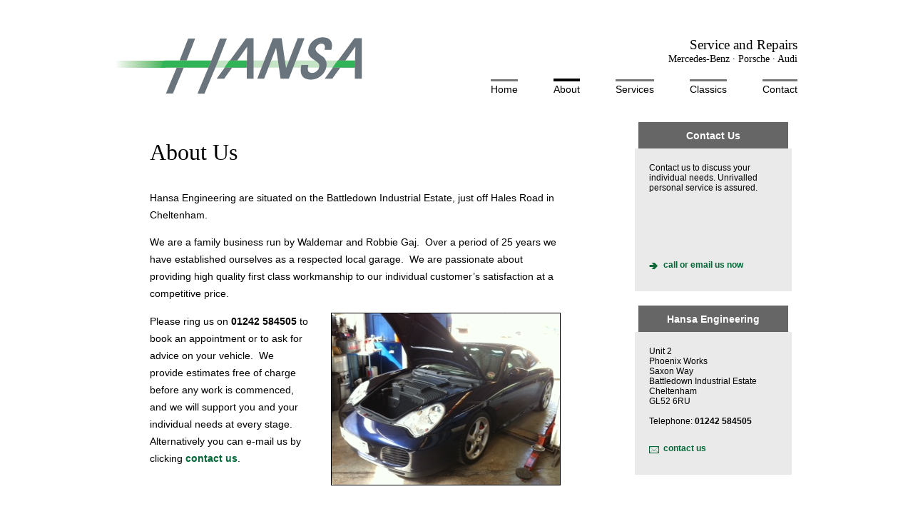

--- FILE ---
content_type: text/html
request_url: https://www.mercedescheltenham.co.uk/about/
body_size: 1441
content:
<!DOCTYPE html PUBLIC "-//W3C//DTD XHTML 1.0 Transitional//EN"
 "http://www.w3.org/TR/xhtml1/DTD/xhtml1-transitional.dtd">
<html xmlns="http://www.w3.org/1999/xhtml">
    <head>
        <title>About Us - Hansa Engineering - Cheltenham Mercedes Specialist</title>        <meta http-equiv="Content-Type" content="text/html; charset=utf-8" />
        <meta http-equiv="Content-Language" content="en" />
        <link rel="icon" href="/assets/favicon.ico" type="image/x-icon" />
        <link rel="stylesheet" type="text/css" media="screen" href="/assets/css/hansa.css"/>
        <!-- start sifr -->
            <link rel="stylesheet" href="/assets/css/sIFR-print.css" type="text/css" media="print"/>
            <link rel="stylesheet" href="/assets/css/sIFR-screen.css" type="text/css" media="screen"/>
            <script src="/assets/js/sifr.js" type="text/javascript"></script>
        <!-- end sifr -->
                	<script type="text/javascript">
 	  var _gaq = _gaq || [];
	  _gaq.push(['_setAccount', 'UA-30159993-1']);
	  _gaq.push(['_trackPageview']);
	  (function() {
	    var ga = document.createElement('script'); ga.type = 'text/javascript'; ga.async = true;
	    ga.src = ('https:' == document.location.protocol ? 'https://ssl' : 'http://www') + '.google-analytics.com/ga.js';
	    var s = document.getElementsByTagName('script')[0]; s.parentNode.insertBefore(ga, s);
	  })();
	</script>        
 
    </head>
    <body>
        <div class="container">
            <div class="header">
                <a href="/" id="header-image"><img src="/assets/images/header/logo.png" border="0"/></a>
                <div class="right">
                    <h3>Service and Repairs</h3>
                    <h4>Mercedes-Benz &middot; Porsche &middot; Audi</h4>
                    <ul>
                        <li ><a href="/">Home</a></li>
                        <li class="active"><a href="/about">About</a></li>
                        <li ><a href="/services">Services</a></li>
                        <li ><a href="/classics">Classics</a></li>
                        <li ><a href="/contact">Contact</a></li>
                    </ul>
                </div>
                
                <br clear="all"/>
            </div>
            <div class="content">
                  
  <div class="section right-float">
    <h3>Contact Us</h3>
    <div class="text">
      <p>Contact us to discuss your individual needs. Unrivalled personal service is assured.</p>
      <a href="/contact">call or email us now</a>
    </div>
  </div>
  
  <div class="section right-float">
    <h3>Hansa Engineering</h3>
    <div class="text">
<p>Unit 2<br/>
Phoenix Works<br/>
Saxon Way<br/>
Battledown Industrial Estate<br/>
Cheltenham<br/>
GL52 6RU</p>
<!--    <p>Unit 10 <br/>
    Leckhampton Industrial Estate<br/>
    205 Leckhampton Road<br />
    Cheltenham<br />
    GL53 0AL</p>-->
    <br/>
    <p>Telephone: <strong>01242 584505</strong></p>
    <a class="emaillink" href="/contact">contact us</a></p>
            
    </div>
  </div>

<div class="page-content">
    <h1>About Us</h1>
    
    <p>Hansa Engineering are situated on the Battledown Industrial
    Estate, just off Hales Road in Cheltenham.</p>
    <p>We are a family business run by Waldemar and Robbie Gaj.&nbsp;
    Over a period of 25 years we have established ourselves as a 
    respected local garage.&nbsp; We are passionate about providing
    high quality first class workmanship to our individual 
    customer’s satisfaction at a competitive price.</p>
    
    <img src="/assets/images/about/openbonnet.jpg" style="float:right;margin-left:30px;border:1px solid #000;"/>

    <p>Please ring us on <strong>01242 584505</strong> to book an 
    appointment or to ask for advice on your vehicle.&nbsp; We 
    provide estimates free of charge before any work is commenced,
    and we will support you and your individual needs at every stage.
    &nbsp; Alternatively you can e-mail us by clicking 
    <strong><a href="/contact">contact us</a></strong>.</p>
    
    
</div>
                <br clear="all"/>
            </div>
            <div class="footer">
                &copy; Copyright Hansa Engineering 2022.  All rights reserved.
                Website by <a href="http://www.tigerstripes.co.uk">TigerStripes</a>.
            </div>
        </div>
        <script type="text/javascript">
            if(typeof sIFR == "function"){
                sIFR.replaceElement(".header h4", named({sFlashSrc: "/assets/as/georgia-full.swf", sColor: "#000", sFlashVars: "textalign=right"}));
                sIFR.replaceElement(".header h3", named({sFlashSrc: "/assets/as/georgia-full.swf", sColor: "#000", sFlashVars: "textalign=right"}));
            };
        </script>
    </body>
</html>


--- FILE ---
content_type: text/css
request_url: https://www.mercedescheltenham.co.uk/assets/css/hansa.css
body_size: 1135
content:
body {
    font-family: Georgia, Georgia, serif;
}

a:link, 
a:visited, 
a:active {
    color: #006837;
    text-decoration: none;
}

a:hover {
    text-decoration: underline;
    color: #000;
}

.container {
    position:relative;
    z-index:1;
    background-color:#fff;
    margin: 0px auto auto auto;
    width:960px;
    padding:24px;
    padding-top:42px;
}

.container .header {
    margin:2px;
}

.container .header h3, .container .header h4 {
    font-weight: normal;
    margin:0px;
    padding:0px;
}
.container .header h3 {
    font-size:120%;
    font-weight:500;
}
.container .header h4 {
    font-size:0.9em;
    
}

.container .header ul {
    list-style:none;
    float:right;
    padding-top:10px;
}

.container .header ul li {
    float:left;
    margin-left: 50px;
    font-size:0.90em;
    font-family:Trebuchet MS, Trebuchet MS, sans-serif;
    
}


.container .header a:link, 
.container .header a:visited, 
.container .header a:active, 
.container .header a:hover {
    color: #000;
    text-decoration: none;
    padding:0px;
    padding-top: 3px;
    border-top: 3px solid #777;
}

.container .header a:hover {
    border-top: 3px solid #2FB457;
    color: #777;
}

.container .header .active a {
    border-top: 4px solid #000;
}

.container .header #header-image,
.container .header img {
    border:none;
}

.container .header .right {
    width: 550px;
    float:right;
    text-align:right;
}

#large-picture {
    border: 1px solid #000;
    background-color: #ddd;
    background-image: url('/assets/images/index/gradient.png');
    background-repeat:repeat-x;
    height:520px;
    padding-left:50px;
    padding-top:50px;
    position: relative;
    z-index:-1;
}

#large-picture p {
    margin-right:20px;
}

#large-picture h1 {
    margin:0;
    padding:0;
    font-weight:normal;
    font-size:2em;
}

#large-picture h2 {
    margin:0;
    padding:0;
    font-weight:normal;
    font-size:1.3em;
}

#car-brand-triangle  {
    text-align:center;
    margin-left:0px;
    margin-right:auto;
    width:300px;
}

#car-brand-triangle h1 {
    font-size:1.8em;
}

#car-brand-triangle h2 {
    font-size:1.8em;
    font-weight:bold;
}

#large-picture .car-brands {
    margin-left:20px;
    font-size:1.3em;
}


#large-picture img {
    position: absolute;
    bottom: 40px;
    right: 40px;
}

.sections {
    margin-top:-38px;
}

.sections .serif {
    font-family:Georgia, Georgia, serif!important;
}

.section {
    width:25%;
    font-family:Trebuchet MS, Trebuchet MS, sans-serif;
    float:left;
    padding:0px;
}

.section div {
    padding:20px;
    width:180px;
    margin-left:auto;
    margin-right:auto;
    position:relative;
}

.section .text {
    background-color:#eaeaea;
    font-size:0.75em;
    height: 160px;
}

.section .text-long {
    height: 220px;
}

.section .image {
    background-color:#000;
    height: 115px;
    border: none;
}

.section .image img {
    border: none;
}

.section h3 {
    text-align:center;
    background-color:#666;
    padding:11px;
    font-size:0.9em;
    color:#fff;
    margin:0px 15px -1px 15px;
    z-index:3;
}

.section h3 a {
    color:#fff;
}

.section .text p{
    margin:0px;
}

.section .text a {
    position:absolute;
    bottom:30px;
    font-weight:bold;
    text-decoration: none;
    background-image: url('/assets/images/index/arrow.png');
    background-repeat:no-repeat;
    background-position: 0 2px;
    padding-left:20px;
    z-index: 3;
}

.footer {
    margin-top:60px;
    text-align:right;
    font-size:0.7em;
}

#location-map {
    margin-left: -35px;
    width:230px;
    height:250px;
    float:right;
    border: 1px solid #000;
}

.large-picture-narrow {
    width: 660px;
}

.large-picture-narrow img {
  bottom:57px!important;
  right:15px!important;
  border: 1px #000 solid;
  
}

.right-side {
    float:right;
    width:230px;

}

.right-float {
    float:right;
    clear:both;
    margin-top:20px;
}

.mailing {
    font-size:0.8em;
    clear:right;
    width:190px;
    margin-left:-2px;
    margin-top:271px;
    padding:20px;
    height:202px;
    background-color:#eaeaea;

}

.emaillink {
    background-image: url('/assets/images/contact/email.png') !important;
    background-repeat:no-repeat;
    background-position: 0 2px;
    padding-left:20px;
    font-weight: bold;
}

.page-content {
    width:60%;
    padding-left:50px;
    padding-top:50px;
    position: relative;
    line-height: 150%;
    font-family: Georgia, Georgia, serif;
}

.page-content p {
    font-family: "Trebuchet MS", "Trebuchet MS", sans-serif;
    font-size: 0.9em;
}

.page-content h1 {
    margin:0;
    margin-bottom: 40px;
    padding:0;
    font-weight:normal;
    font-size:2em;
}

.page-content h2 {
    margin:0;
    padding:0;
    font-weight:normal;
    font-size:1.5em;
}

form dl {
    font-size:0.9em;
}

form dl dt {
    width: 130px;
    float:left;
    font-weight:bold;
}

form dl dd {
    margin-left:130px;
    padding-bottom:20px;
    display:block;
}
form dl dd input, dl dd textarea {
    width: 255px;
}

#captcha-input {
    margin:0;
    padding:0;
}

#floating-image {
    
    float:right;
    position:relative;
    top:-20px;
    left:40px;
}

#floating-image div {
    
    width:220px;
    height:160px;
    background-color:#000;
    
    display: table-cell;
    vertical-align: middle;
     
}
    

#floating-image img {
    display:block;
    margin-left:auto;
    margin-right:auto;
}
